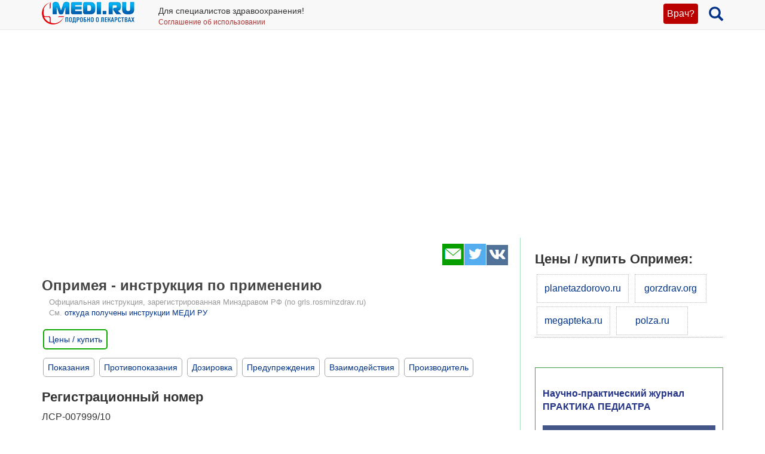

--- FILE ---
content_type: text/html; charset=UTF-8
request_url: https://medi.ru/instrukciya/oprimeya_21977/
body_size: 16243
content:
<!DOCTYPE html>
<html xmlns="http://www.w3.org/1999/xhtml" lang="ru" prefix="og: http://ogp.me/ns#">

<head>
	<meta charset="UTF-8"/>
	<meta name="description" content="Дофаминовых рецепторов агонист. АО &quot;КРКА (Словения)"/>

			<meta name="keywords" content="опримея,прамипексол,официальная инструкция по применению"/>
			<meta name="robots" content="index,follow"/>

	<meta name="viewport" content="width=device-width, initial-scale=1, maximum-scale=1, user-scalable=no" />
<link rel="stylesheet" type="text/css" href="/assets/style-TlncA8b2g7l3z_A4-fHPBA.css?1700153634" />
<script type="text/javascript" src="/assets/script-0-GxmW1zErmxv1dW3tZT3rVg.js?1608829274"></script>
<title>Опримея - официальная инструкция по применению, аналоги, цена, наличие в аптеках</title>

	
			<link href="/favicon.ico" rel="shortcut icon" type="image/x-icon"/>
		
	<link href="https://medi.ru/instrukciya/oprimeya_21977/" rel="canonical" type="text/html"/>

			<link href="/instrukciya/rss/" rel="alternate" type="application/rss+xml" title="Rss"/>
		<link href="/instrukciya/atom/" rel="alternate" type="application/atom+xml" title="Atom"/>
		
			<meta property="og:description" content="Дофаминовых рецепторов агонист. АО &quot;КРКА (Словения)"/>
				<meta property="og:title" content="Опримея - официальная инструкция по применению, аналоги, цена, наличие в аптеках"/>
				<meta property="og:type" content="article"/>
				<meta property="og:site_name" content="medi.ru"/>
				<meta property="og:url" content="https://medi.ru/instrukciya/oprimeya_21977/"/>
		
	</head>

<body>


<!-- Global site tag (gtag.js) - Google Analytics -->
<script async src="https://www.googletagmanager.com/gtag/js?id=G-LFRYH2QTKF"></script>
<script>
  window.dataLayer = window.dataLayer || [];
  function gtag(){dataLayer.push(arguments);}
  gtag('js', new Date());

  gtag('config', 'G-LFRYH2QTKF');
</script>


		<nav class="navbar navbar-default navbar-fixed-top">
			<div class="container">

				<div class="lupaicn" style="float: right; margin: 10px 0 0 18px;">
					<a href="/"><span class="glyphicon glyphicon-search" title="Поиск" style="font-size: 24px;"></span></a>
				</div>

				
				<div class="authmedi">
					<div class="header_login">

	<a id="login_link" class="login_btn" href="/user/login/">Врач?</a>
		<div class="header_login_form bg-success popover-div">

			

<button type="button" class="close" aria-label="Закрыть">
	<span aria-hidden="true">&times;</span>
</button><form class="navbar-search pull-right form-inline" id="header_login_form" action="/user/login/" method="post">
<input type="hidden" value="WmZxcUp1RWk1ZTBPN2xTcWRpUndrelNxUVhUNzBJRlZsFT_s67mDW78Yb4xsgYdRkfaPyDcxhKeSYedRHTL4wQ==" name="YII_CSRF_TOKEN" />
			<div class="rgsinv">
				Cпециалисты здравоохранения могут зарегистрироваться на МЕДИ РУ.
				<br>Зачем - см. на странице регистрации:
				<div class="rgsreg">
					<a href="/user/registration/"><span class="glyphicon glyphicon-edit"
																																															 aria-hidden="true"></span> Зарегистрироваться					</a>
				</div>
			</div>

			<p></p>
			<p>
				Если Вы уже регистрировались, введите e-mail и пароль
			</p>

			<div class="form-group"><div><input class="form-control" placeholder="Логин или email" name="UserLogin[username]" id="UserLogin_username" type="text" /></div></div>
			<div class="form-group"><div><input class="form-control" placeholder="Пароль" name="UserLogin[password]" id="UserLogin_password" type="password" /></div></div>
			<div><div class="form-group"><div><div class="checkbox"><input id="ytUserLogin_rememberMe" type="hidden" value="0" name="UserLogin[rememberMe]" /><label class="inline"><input name="UserLogin[rememberMe]" id="UserLogin_rememberMe" value="1" checked="checked" type="checkbox" /> Запомнить меня</label></div></div></div>
</div>

			<button class="btn btn-success" id="yw0" type="submit" name="yt0"><span class="glyphicon glyphicon-log-in"></span> Войти</button>			<div class="rgslpw"><a href="/user/recovery/"><span class="glyphicon glyphicon-repeat" aria-hidden="true"></span> Забыли пароль?</a></div>

			</form>
			<div class="clearfix"></div>
			<div>
				<div id="hoauthWidgetyw1" class="hoauthWidget"></div>			</div>
		</div>

		</div>				</div>

				
				<a style="display:inline-block; margin: 3px 6px 0 0;" href="/">
					<img style="vertical-align: inherit; border: 0;" src="/ico/mediru_logo.png">
				</a>


									<div style="display: inline-block; margin: 0 0 0 30px; ">
						<span style="white-space: nowrap; font-size: 14px;">Для специалистов здравоохранения!</span>
						<a style="display: block; color: #a33; white-space: nowrap; font-size: 12px; text-decoration: none;" href="/info/terms-of-use_12754/">Соглашение об использовании</a>

					</div>
					
			</div>
		</nav>
		<div class="fx_margin">
		</div>
	


<div class="container" id="body_div">



	
	
<div class="hh1 ">

	<div class="hh1_info">
		
		
		

	</div>

	
	
	</div>
	<div class="row">
		<div class="col-lg-12" id="111">
		


			
			<div class="well2">
				
				<article
											itemtype="http://schema.org/Drug"
										>
						<div id="content">
		
<div class="category_2 root_category_2">
	
	
	<!--noindex-->
	<div class="add_topics">

	


</div>
<div class="clearfix"></div>	<!--/noindex-->
		<div class="g_cont">
		<div class="mc21">
					</div>

		<div class="mc1">
			<div class="topicsTree">
	<div class="well topic message cursorAuto" title="">

	
	<div class="topic_share">
		
<!--noindex-->
<a  href="mailto:?body=https%3A%2F%2Fmedi.ru%2Finstrukciya%2Foprimeya_21977%2F%0A%D0%94%D0%BE%D1%84%D0%B0%D0%BC%D0%B8%D0%BD%D0%BE%D0%B2%D1%8B%D1%85%20%D1%80%D0%B5%D1%86%D0%B5%D0%BF%D1%82%D0%BE%D1%80%D0%BE%D0%B2%20%D0%B0%D0%B3%D0%BE%D0%BD%D0%B8%D1%81%D1%82.%20%D0%90%D0%9E%20%22%D0%9A%D0%A0%D0%9A%D0%90%20%28%D0%A1%D0%BB%D0%BE%D0%B2%D0%B5%D0%BD%D0%B8%D1%8F%29&amp;subject=%D0%9E%D0%BF%D1%80%D0%B8%D0%BC%D0%B5%D1%8F%20-%20%D0%BE%D1%84%D0%B8%D1%86%D0%B8%D0%B0%D0%BB%D1%8C%D0%BD%D0%B0%D1%8F%20%D0%B8%D0%BD%D1%81%D1%82%D1%80%D1%83%D0%BA%D1%86%D0%B8%D1%8F%20%D0%BF%D0%BE%20%D0%BF%D1%80%D0%B8%D0%BC%D0%B5%D0%BD%D0%B5%D0%BD%D0%B8%D1%8E%2C%20%D0%B0%D0%BD%D0%B0%D0%BB%D0%BE%D0%B3%D0%B8%2C%20%D1%86%D0%B5%D0%BD%D0%B0%2C%20%D0%BD%D0%B0%D0%BB%D0%B8%D1%87%D0%B8%D0%B5%20%D0%B2%20%D0%B0%D0%BF%D1%82%D0%B5%D0%BA%D0%B0%D1%85" target="_blank" title=" Электронная почта" rel="nofollow"><span class="s36 s36_mail"></span></a><a  href="/sh/t/?status=https%3A%2F%2Fmedi.ru%2Finstrukciya%2Foprimeya_21977%2F%20%D0%9E%D0%BF%D1%80%D0%B8%D0%BC%D0%B5%D1%8F%20-%20%D0%BE%D1%84%D0%B8%D1%86%D0%B8%D0%B0%D0%BB%D1%8C%D0%BD%D0%B0%D1%8F%20%D0%B8%D0%BD%D1%81%D1%82%D1%80%D1%83%D0%BA%D1%86%D0%B8%D1%8F%20%D0%BF%D0%BE%20%D0%BF%D1%80%D0%B8%D0%BC%D0%B5%D0%BD%D0%B5%D0%BD%D0%B8%D1%8E%2C%20%D0%B0%D0%BD%D0%B0%D0%BB%D0%BE%D0%B3%D0%B8%2C%20%D1%86%D0%B5%D0%BD%D0%B0%2C%20%D0%BD%D0%B0%D0%BB%D0%B8%D1%87%D0%B8%D0%B5%20%D0%B2%20%D0%B0%D0%BF%D1%82%D0%B5%D0%BA%D0%B0%D1%85" target="_blank" title=" Twitter" rel="nofollow"><span class="s36 s36_twitter"></span></a><a  href="/sh/v/?url=https%3A%2F%2Fmedi.ru%2Finstrukciya%2Foprimeya_21977%2F&amp;title=%D0%9E%D0%BF%D1%80%D0%B8%D0%BC%D0%B5%D1%8F%20-%20%D0%BE%D1%84%D0%B8%D1%86%D0%B8%D0%B0%D0%BB%D1%8C%D0%BD%D0%B0%D1%8F%20%D0%B8%D0%BD%D1%81%D1%82%D1%80%D1%83%D0%BA%D1%86%D0%B8%D1%8F%20%D0%BF%D0%BE%20%D0%BF%D1%80%D0%B8%D0%BC%D0%B5%D0%BD%D0%B5%D0%BD%D0%B8%D1%8E%2C%20%D0%B0%D0%BD%D0%B0%D0%BB%D0%BE%D0%B3%D0%B8%2C%20%D1%86%D0%B5%D0%BD%D0%B0%2C%20%D0%BD%D0%B0%D0%BB%D0%B8%D1%87%D0%B8%D0%B5%20%D0%B2%20%D0%B0%D0%BF%D1%82%D0%B5%D0%BA%D0%B0%D1%85&amp;description=%D0%94%D0%BE%D1%84%D0%B0%D0%BC%D0%B8%D0%BD%D0%BE%D0%B2%D1%8B%D1%85%20%D1%80%D0%B5%D1%86%D0%B5%D0%BF%D1%82%D0%BE%D1%80%D0%BE%D0%B2%20%D0%B0%D0%B3%D0%BE%D0%BD%D0%B8%D1%81%D1%82.%20%D0%90%D0%9E%20%22%D0%9A%D0%A0%D0%9A%D0%90%20%28%D0%A1%D0%BB%D0%BE%D0%B2%D0%B5%D0%BD%D0%B8%D1%8F%29&amp;image=" target="_blank" title=" Вконтакте" rel="nofollow"><span class="s36 s36_vkontakte"></span></a><!--/noindex-->
		 
	</div>
		<div class="clearfix"></div>

	
	<h1>Опримея - инструкция по применению</h1>
	
			<div class="offic_grls">
				Официальная инструкция, зарегистрированная Минздравом РФ (по grls.rosminzdrav.ru)
				<br>См. <a href="/info/otkuda-oficialnye-instrukcii-medi-ru_16367/">откуда получены инструкции МЕДИ РУ</a>
			</div><div class="clearfix"></div>	
			
		<div class="inslcena">
			<a href="/instrukciya/oprimeya_21977/cena/" onclick="ga('send', 'event', 'webapteka', 'open', 'Опримея');">Цены / купить</a>
		</div>
		<a class="itocmob" href="#mc2xtra" onclick="ga('send', 'event', 'инстр_огл_Аналоги', 'click', 'инструкции оглавление');"><STRONG>Синонимы, аналоги</STRONG></a>
		
	<a class="itocmob" href="#mc2xtra" onclick="ga('send', 'event', 'инстр_огл_Статьи', 'click', 'инструкции оглавление');">Статьи</a>

			<!-- <a class="cslm_lnk scroll" href="#cslm_anch">Комментарии</a> -->
	


	<span id="gtr"></span>
<p><div style="margin-bottom: 16px;">
	<a class="itoc scroll" href="#pok1" onclick="ga('send', 'event', 'инстр_огл_Показания', 'click', 'инструкции оглавление');">Показания</a>
	<a class="itoc scroll" href="#protiv1" onclick="ga('send', 'event', 'инстр_огл_Противопоказания', 'click', 'инструкции оглавление');">Противопоказания</a>
	<a class="itoc scroll" href="#doza1" onclick="ga('send', 'event', 'инстр_огл_Дозировка', 'click', 'инструкции оглавление');">Дозировка</a>
	<a class="itoc scroll" href="#pred1" onclick="ga('send', 'event', 'инстр_огл_Предупреждения', 'click', 'инструкции оглавление');">Предупреждения</a>
	<a class="itoc scroll" href="#vzaimo1" onclick="ga('send', 'event', 'инстр_огл_Взаимодействия', 'click', 'инструкции оглавление');">Взаимодействия</a>
	<a class="itoc scroll" href="#proizv1" onclick="ga('send', 'event', 'инстр_огл_Производитель', 'click', 'инструкции оглавление');">Производитель</a>
</div></p>


<h3>Регистрационный номер</h3>
<p>ЛСР-007999/10</p>
<h3>Торговое наименование препарата</h3>
<p>Опримея</p>
<h3>Лекарственная форма</h3>
<p>таблетки</p>
<h3>Состав</h3>
<p>1 таблетка содержит:</p> <p><i>Активное вещество</i>:</p> <table class="MsoNormalTable" style="border-collapse:collapse;mso-table-layout-alt:fixed;mso-padding-alt: 0cm .5pt 0cm .5pt" border="0" cellpadding="0" cellspacing="0"> <tr style="mso-yfti-irow:0;mso-yfti-firstrow:yes;height:14.15pt"> <td style="width:238.9pt;background:white;padding:0cm .5pt 0cm .5pt; height:14.15pt" valign="top" width="319"> <p>Прамипексола дигирохлорида моногидрата:</p> </td> <td style="width:69.0pt;background:white;padding:0cm .5pt 0cm .5pt; height:14.15pt" valign="top" width="92"> <p>0,125 мг </p> </td> <td style="width:68.2pt;background:white;padding:0cm .5pt 0cm .5pt; height:14.15pt" valign="top" width="91"> <p>0,25 мг </p> </td> <td style="width:59.4pt;background:white;padding:0cm .5pt 0cm .5pt; height:14.15pt" valign="top" width="79"> <p>1,00 мг </p> </td> </tr> <tr style="mso-yfti-irow:1;mso-yfti-lastrow:yes;height:14.15pt"> <td style="width:238.9pt;background:white;padding:0cm .5pt 0cm .5pt; height:14.15pt" valign="top" width="319"> <p>что соответствует прамипексолу</p> </td> <td style="width:69.0pt;background:white;padding:0cm .5pt 0cm .5pt; height:14.15pt" valign="top" width="92"> <p>0,088 мг</p> </td> <td style="width:68.2pt;background:white;padding:0cm .5pt 0cm .5pt; height:14.15pt" valign="top" width="91"> <p>0,18 мг</p> </td> <td style="width:59.4pt;background:white;padding:0cm .5pt 0cm .5pt; height:14.15pt" valign="top" width="79"> <p>0,7 мг</p> </td> </tr> </table> <p><i> Вспомогательные вещества</i>: маннитол, крахмал кукурузный, крахмал прежелатинизированный, повидон К25, кремния диоксид коллоидный, безводный, магния стеарат.</p><p></p>
<h3>Описание</h3>
<p><i>Таблетки 0,088 мг:</i> круглые таблетки белого цвета с фаской и с гравировкой "Р6" на одной стороне.</p> <p><i>Таблетки 0,18 мг</i>: овальные таблетки белого цвета с фаской, с риской на обеих сторонах, с гравировкой "Р7" на обеих половинках одной стороны таблетки.</p><p></p> <p><i>Таблетки 0,7 мг</i>: круглые таблетки белого цвета с фаской, с риской на обеих сторонах, с гравировкой "Р9" на обеих половинках одной стороны таблетки.</p>
<h3>Фармакотерапевтическая группа</h3>
<p>дофаминовых рецепторов агонист</p>
<h3>Фармакодинамика:</h3>

<p>Прамипексол - агонист дофаминовых рецепторов, с высокой селективностью и специфичностью связывается с дофаминовыми рецепторами подгруппы D<sub>2</sub>, из которых обладает наиболее выраженным сродством к D<sub>3</sub>-рецепторам. Уменьшает дефицит двигательной активности при болезни Паркинсона за счет стимулирования дофаминовых рецепторов в полосатом теле. Прамипексол ингибирует синтез, высвобождение и метаболизм дофамина. Прамипексол in vitro защищает дофаминэргические нейроны от нейротоксичности леводопы.</p> 
<p>Снижает секрецию пролактина (дозозависимо).</p>												
<h3>Фармакокинетика:</h3>

<p>Прамипексол быстро и полностью всасывается после приема внутрь. Абсолютная биодоступность составляет более 90%, а максимальная концентрация в плазме крови (С<sub>mах</sub>) достигается через 1-3 часа.</p> 
<p>Скорость всасывания снижается при приеме пищи, однако на общий объем всасывания прием пищи не влияет. Для прамипексола характерна линейная кинетика и относительно небольшая вариабельность концентраций между отдельными пациентами.</p> 
<p>Прамипексол связывается с белками плазмы в очень незначительной степени (менее 20%) и имеет большой объем распределения (400 л). Подвергается метаболизму в незначительной степени. Около 90% дозы выводится через почки (80% в неизмененном виде) и менее 2% выводится через кишечник. Общий клиренс прамипексола составляет около 500 мл/мин, почечный клиренс составляет 400 мл/мин. Период полувыведения (Т<sub>1/2</sub>) колеблется от 8 ч у молодых и до 12 ч у пожилых людей.</p>												
<h3 id="pok1">Показания:</h3>

<p>Симптоматическое лечение идиопатической болезни Паркинсона (монотерапия или в комбинации с леводопой) на поздней стадии заболевания, когда эффекты леводопы ослабляются или становятся непостоянными.</p>												
<h3 id="protiv1">Противопоказания:</h3>

<p>- Повышенная чувствительность к прамипексолу или к одному из компонентов</p> 
<p>препарата;</p> 
<p>- возраст до 18 лет (эффективность и безопасность не изучены);</p> 
<p>- одновременный прием с нейролептиками.</p>									 			
<h3 id="pred1">С осторожностью:</h3>

<p>Почечная недостаточность, артериальная гипотензия,</p> 
<p>психотические расстройства, нарушение зрения, тяжелые заболевания сердечно-сосудистой системы.</p>															 			
<h3>Беременность и лактация:</h3>

<p>Влияние препарата на беременность и лактацию у человека не исследовано.</p> 
<p>Препарат Опримея не следует применять при беременности, кроме случаев крайней необходимости, если потенциальная польза для матери существенно превосходит потенциальный риск для плода.</p> 
<p>Препарат не следует применять в период кормления грудью. При необходимости терапии, грудное вскармливание нужно прекратить.</p>									 			
<h3 id="doza1">Способ применения и дозы:</h3>

<p>Внутрь, вне зависимости от приема пищи, запивая небольшим количеством воды. Суточную дозу равномерно разделить на 3 приема.</p> 
<p><i>Начальная терапия</i></p> 
<p>Дозу препарата увеличивать постепенно, каждые 5-7 дней, начиная с 0,375 мг в сутки. Для уменьшения риска развития побочных эффектов, дозу необходимо подбирать постепенно до достижения максимального терапевтического эффекта.</p> 
<table> 
<tr> 
<td> 
<p>Схема повышения дозы препарата Опримея</p> </td> </tr> 
<tr> 
<td> 
<p>Неделя</p> </td> 
<td> 
<p>Разовая доза (мг)</p> </td> 
<td> 
<p>Общая суточная доза (мг)</p> </td> </tr> 
<tr> 
<td> 
<p>1</p> </td> 
<td> 
<p>3x0,125</p> </td> 
<td> 
<p>0,375</p> </td> </tr> 
<tr> 
<td> 
<p>2</p> </td> 
<td> 
<p>3 х 0,25</p> </td> 
<td> 
<p>0,75</p> </td> </tr> 
<tr> 
<td> 
<p>3</p> </td> 
<td> 
<p>3 х 0,5</p> </td> 
<td> 
<p>1,5</p> </td> </tr> </table> 
<p>При необходимости дальнейшего увеличения суточной дозы, добавляют 0,75 мг в неделю до максимальной дозы 4,5 мг в сутки.</p> 
<p>Следует учитывать, что при приеме доз свыше 1,5 мг/сутки увеличивается частота развития сонливости.</p> 
<p><i>Поддерживающая терапия</i></p> 
<p>Индивидуальная доза должна находиться в пределах от 0,375 мг до 4,5 мг в сутки. Как на ранней, так и на поздней стадии заболевания препарат эффективен, начиная с суточной дозы 1,5 мг. Дальнейшее изменение дозы должно зависеть от реакции пациента на лечение и от развития нежелательных эффектов. При этом не исключается, что у отдельных пациентов доза выше 1,5 мг в сутки может дать дополнительный терапевтический эффект, особенно на поздней стадии заболевания, когда показано снижение дозы леводопы.</p> 
<p><i>Прекращение терапии</i></p> 
<p>Внезапное прекращение терапии агонистами дофаминовых рецепторов может привести к развитию злокачественного нейролептического синдрома.</p> 
<p>Прамипексол необходимо отменять постепенно, по 0,75 мг в сутки, до полной отмены препарата (см. раздел "Особые указания").</p> 
<p><i><u>Пациенты с почечной недостаточностью</u></i></p> 
<p>Доза прамипексол а зависит от клиренса креатинина (КК):</p> 
<p><i>Начальная терапия:</i></p> 
<p>- пациенты с КК более 50 мл/мин: снижение суточной дозы препарата не требуется;</p> 
<p>- пациенты с КК 20 - 50 мл/мин: по 0,125 мг 2 раза в сутки (0,25 мг в сутки);</p> 
<p>- пациенты с КК менее 20 мл/мин: по 0,125 мг 1 раз в сутки.</p> 
<p>Если во время поддерживающей терапии функция почек снижается, то суточную дозу препарата снижают на тот же процент, на который снижается КК, т.е. если КК снижается на 30%, то суточную дозу препарата необходимо снизить на 30%. Суточную дозу можно делить на два приема, если КК находится в пределах 20 - 50 мл/мин, или принимать один раз в сутки, если КК менее 20 мл/мин.</p> 
<p><i><u>Пациенты с печеночной недостаточностью</u></i></p> 
<p>У пациентов с печеночной недостаточностью нет необходимости изменять дозу препарата.</p> 
<p><i><u>Пациенты, получающие одновременно терапию леводопой</u></i></p> 
<p>При одновременной терапии с леводопой, рекомендуется по мере увеличения дозы, а также во время поддерживающей терапии прамипексолом снижать дозу леводопы. Это необходимо во избежание чрезмерной дофаминовой стимуляции.</p>																		
<h3>Побочные эффекты:</h3>

<p>Классификация частоты развития побочных эффектов (ВОЗ): очень часто (≥ 1/10); часто (≥ 1/100, &lt; 1/10); нечасто (≥ 1/1,000, &lt; 1/100); редко (≥ 1/10,000, &lt; 1/1,000); очень редко (&lt;1/10,000), включая отдельные сообщения.</p> 
<p><i>Со стороны центральной (ЦНС) и периферической нервной системы</i>: очень часто - дискинезия, головокружение, сонливость; часто - бессонница, галлюцинации, головная боль, атипичные сновидения, беспокойство; нечасто - паранойя, гиперкинезия, внезапное засыпание, спутанность сознания, обморок; очень редко гиперсексуальность, патологическая азартность.</p> 
<p><i>Со стороны пищеварительной системы</i>: очень часто - тошнота; часто - запор, рвота.</p>
<p><i>Со стороны сердечно-сосудистой системы</i>: очень часто - снижение АД (в начале терапии, если дозу препарата увеличивают слишком быстро).</p> 
<p><i>Со стороны мочеполовой системы</i>: нечасто - нарушения либидо (повышение (0,1%) или уменьшение (0,4%)).</p> 
<p><i>Со стороны дыхательной системы</i>: нечасто - одышка.</p> 
<p><i>Со стороны органов чувств:</i> расстройство зрения (снижение остроты зрения). </p>
<p><i>Аллергические реакции</i>: нечасто - кожный зуд, кожная сыпь.</p> 
<p><i>Прочие</i>: часто - общая слабость, периферические отеки, снижение массы тела; нечасто - увеличение массы тела; очень редко - повышение аппетита.</p>												
<h3>Передозировка:</h3>

<p><i>Предполагаемые симптомы</i>, свойственные фармакодинамическому профилю агонистов дофаминовых рецепторов: тошнота, рвота, гиперкинезия, галлюцинации, ажитация, снижение АД.</p> 
<p><i>Лечение</i>: специфического антидота не существует; симптоматическая терапия: рекомендовано промывание желудка, прием активированного угля и мониторинг ЭКГ. Также необходимо внутривенное введение 0,9% раствора натрия хлорида. При появлении признаков стимуляции ЦНС могут быть рекомендованы нейролептики. Эффективность гемодиализа не установлена.</p>												
<h3 id="vzaimo1">Взаимодействие:</h3>

<p>Прамипексол в незначительной степени (менее 20%) связывается с белками плазмы и подвергается биотрансформации. Поэтому взаимодействие с другими лекарственными средствами, влияющими на связывание с белками плазмы или выведение за счёт биотрансформации маловероятно.</p> 
<p>Селегилин и леводопа не влияют на фармакокинетику прамипексола.</p> 
<p>Циметидин уменьшает почечный клиренс прамипексола примерно на 34%, в основном, за счёт угнетения катионной секреторной транспортной системы почечных канальцев. Препараты, которые ингибируют этот механизм выведения через почечные канальцы (например, циметидин и амантадин), или которые сами выводятся таким путём, могут взаимодействовать с прамипексолом, что выражается в снижении клиренса одного или обоих лекарственных средств. В случае одновременного применения таких препаратов необходимо снизить дозу прамипексола.</p> 
<p>При комбинации препарата Опримея с леводопой рекомендуется уменьшить дозу леводопы, а дозу других противопаркинсонических лекарственных средств необходимо поддерживать на постоянном уровне при увеличении дозы прамипексола.</p> 
<p>Необходимо с осторожностью применять другие седативные препараты или алкоголь в комбинации с прамипексолом, т.к. возможен аддитивный эффект.</p> 
<p>Следует избегать одновременного применения нейролептиков и прамипексола (возможно антагонистическое действие).</p> 
<p>Блокаторы дофаминовых рецепторов (производные фенотиазина, бутирофенона, тиоксантена; метоклопрамид) снижают эффективность лечения.</p>												
<h3>Особые указания:</h3>

<p>При назначении препарата Опримея пациентам с болезнью Паркинсона и нарушением функции почек рекомендуется снижать дозу в соответствии с рекомендациями (см. раздел "Способ применения и дозы").</p> 
<p>Пациенты должны быть предупреждены о возможности развития галлюцинаций.</p> 
<p>При применении препарата Опримея в комбинации с леводопой, на поздних стадиях болезни Паркинсона, на начальном этапе подбора дозы могут развиваться дискинезии. При появлении дискинезий необходимо уменьшить дозу леводопы.</p> 
<p>На фоне применения прамипексола отмечались случаи внезапного засыпания, в частности у пациентов с болезнью Паркинсона. Случаи засыпания во время повседневной деятельности, иногда без каких-либо предшествующих признаков, отмечали нечасто. Из-за возможности развития аддитивного эффекта необходимо с осторожностью принимать одновременно с прамипексолом другие седативные вещества или алкоголь</p> 
<p>Во время терапии болезни Паркинсона агонистами дофаминовых рецепторов, включая прамипексол, отмечены случаи патологического азарта, повышения либидо и развития гиперсексуальности. Пациенты и лица, осуществляющие уход за ними, должны быть информированы о возможных изменениях в поведении. В таких случаях следует решить вопрос о снижении дозы препарата или его отмене.</p> 
<p>Пациенты с психотическими расстройствами могут получать терапию агонистами дофаминовых рецепторов после предварительной оценки польза/риск.</p> 
<p>Следует избегать одновременного применения нейролептиков и прамипексола (см. раздел "Взаимодействие с другими лекарственными средствами").</p> 
<p>При развитии зрительных нарушений рекомендуется регулярно проводить офтальмологический осмотр.</p> 
<p>В связи с риском развития ортостатической гипотензии рекомендуется контролировать артериальное давление, особенно в начале лечения.</p>						
<h3>Влияние на способность управлять транспортными средствами и механизмами:</h3>

<p>Препарат Опримея может оказывать значительно влияние на способность управления автомобилем или работу с техническими устройствами. В связи с возможностью развития сонливости и галлюцинаций, во избежание эпизодов засыпания пациенты, принимающие препарат, должны отказаться на время лечения от управления автомобилем и работы с техническими устройствами, связанной с концентрацией внимания и быстротой психомоторных реакций.</p>												
<h3>Форма выпуска/дозировка:</h3>
Таблетки, 0,088 мг, 0,18 мг, 0,7 мг.												
<h3>Упаковка:</h3>

<p>По 10 таблеток в блистер. </p>
<p>По 2, 3, 6, 9 или 10 блистеров помещают в пачку картонную вместе с инструкцией по применению.</p>												
<h3>Условия хранения:</h3>

<p>При температуре не выше 30°С.</p> 
<p>Хранить в недоступном для детей месте.</p>												
<h3>Срок годности:</h3>

<p>2  года.</p> 
<p>Не использовать препарат после истечения срока годности.</p>												
<h3>Условия отпуска</h3>
<p>По рецепту</p>

<h3 id="proizv1">Производитель</h3>
<p>АО "КРКА, д.д., Ново место", Smarjeska cesta 6, 8501, Novo mesto, Slovenia, Словения</p>

<h3>Владелец регистрационного удостоверения/организация, принимающая претензии потребителей:</h3>
<p>АО "КРКА, д.д., Ново место"</p>


	<div class="msg-authr pull-right">

		
		<div class="msg-date">
			20 августа 2015 г.		</div>

		
	</div>

	<div class="clearfix"></div>

	
	



<div class="cena_inc">
	<!--h3>Опримея - цена, наличие в аптеках</h3-->

	<!--div class="wapteka_wrn">
		Указана цена, по которой можно купить Опримея в Москве. Точную цену в Вашем городе Вы получите после перехода в службу онлайн заказа лекарств:
	</div-->

			<div class="wapteka_wrn">
			*Цены в Москве. Точная цена в Вашем городе будет указана на сайте аптеки.
		</div>
		</div>


		<div id="cslm_anch"></div>
		<h3>Комментарии</h3> 
		<div class="cslm_cmm">
			
			(видны только специалистам, верифицированным редакцией МЕДИ РУ)
		</div>

					<div class="cslm_reg_inv">
				Если Вы медицинский специалист,
				
				<a id="login_link" class="login_btm" href="/user/login/">войдите</a>
				или <a class="reg_btm" href="/user/registration/" onclick="ga('send', 'event', 'регистрация_комменты', 'click', 'регистрация');">зарегистрируйтесь</a>			
				
			</div>
			
</div>

		<ul class="treeview_light treeview_light0">
						<li class="treeview_light treeview_light0 treeview_light_last">
							</li>
					</ul>

				<!--noindex-->
				<!--/noindex-->
		</div>
		<span class="hidden-xs">
					</span>
		
			<a name="mc2xtra" class="xtra"></a>

		</div>
		<div class="mc22">

			
		<div class="webapt_lrg">
			<p>
			<h3>Цены / купить Опримея:</h3>
			</p>					
			
			<a href="https://planetazdorovo.ru/search/?q=Опримея" target="_blank" rel="nofollow">
			planetazdorovo.ru</a>	
				
			<a href="https://gorzdrav.org/search/?text=Опримея" target="_blank" rel="nofollow">
			gorzdrav.org</a>	

			<a href="https://megapteka.ru/search/?utm_source=medi_ru&utm_medium=medi_ru&utm_campaign=medi_ru&q=Опримея" target="_blank" rel="nofollow">
			megapteka.ru</a>			
			
			<a href="https://polza.ru/catalog/?q=Опримея" target="_blank" rel="nofollow">
			polza.ru</a>
				

		</div>

		<!-- adsense start -->
		<script async src="https://pagead2.googlesyndication.com/pagead/js/adsbygoogle.js?client=ca-pub-2332493166862655"
     crossorigin="anonymous"></script>
<!-- adsense stop -->


<div style="border: 1px solid #494; padding: 12px;margin: 44px 0;">
<div style="
	color: #238;
	font-weight: 600;
	margin: 20px 0;
	">
	Научно-практический журнал
	<br>ПРАКТИКА ПЕДИАТРА
	<br>
	</div>
	
	<a href="https://medi.ru/pp/podpiska-na-journal_27308/" target="_blank" style="
	display: block;
	background-color: #458;
	color: #fff;
	font-weight: 600;
	padding: 8px 20px;
	margin: 20px 0"
onclick="ym( 22210096, 'reachGoal', 'pp_subscribe')">Подписаться &raquo;</a>	
</div>

		<!-- сквозной -->
					<!--  акция-->		
		
		<!-- сквозной -->
		
		
		


<div class="yadir_240">
	<div style="margin: 32px 0 12px 6px;">
	<!-- html5 banner pfkm -->

	</div>
</div>
		</div>
	</div>
</div>
	</div>
				</article>
			</div>
		</div>
	</div>

	﻿<!-- Yandex.RTB -->
<script>window.yaContextCb=window.yaContextCb||[]</script>
<script src="https://yandex.ru/ads/system/context.js" async></script>


<!-- Yandex.RTB R-A-126662-13 -->
<script>
window.yaContextCb.push(() => {
    Ya.Context.AdvManager.render({
        "blockId": "R-A-126662-13",
        "type": "floorAd",
        "platform": "desktop"
    })
})
</script>

<!-- Yandex.RTB R-A-126662-14 -->
<script>
window.yaContextCb.push(() => {
    Ya.Context.AdvManager.render({
        "blockId": "R-A-126662-14",
        "type": "fullscreen",
        "platform": "touch"
    })
})
</script>
<div class="ftr">
	<div class="container">
		<div class="ftr_row">
								
			<a href="/" target="_blank">Главная</a>
			<a href="/info/contacts_12822/" target="_blank">Контакты</a>

			<a href="/info/privacy-policy_13656/" target="_blank">Политика ОПД</a>
			<a href="/info/terms-of-use_12754/" target="_blank">Соглашение об использовании</a>
		</div>	
		<div class="ftr_row">	
			<a>МЕДИ РУ в:</a>
			<a href="https://www.youtube.com/user/medirutv" target="_blank"><img src="/ico/share-icon2-youtube.png" alt="МЕДИ РУ на YouTube"></a> 
			<a href="https://twitter.com/medi_ru" target="_blank"><img src="/ico/share-icon2-twitter.png" alt="МЕДИ РУ в Twitter"></a> 
			<!-- <a href="https://www.facebook.com/medi.ru" target="_blank"><img src="/ico/share-icon2-facebook.png" alt="МЕДИ РУ на FaceBook"></a> -->
			<a href="https://vk.com/mediru" target="_blank"><img src="/ico/share-icon2-vk.png" alt="МЕДИ РУ вКонтакте"></a>

			
			
	
			
			<!-- Yandex.Metrika informer -->
<a href="https://metrika.yandex.ru/stat/?id=22210096&amp;from=informer"
target="_blank" rel="nofollow"><img src="https://informer.yandex.ru/informer/22210096/1_0_FFFFECFF_EEFFCCFF_0_uniques"
style="width:80px; height:15px; border:0;" alt="Яндекс.Метрика" title="Яндекс.Метрика: данные за сегодня (уникальные посетители)" class="ym-advanced-informer" data-cid="22210096" data-lang="ru" /></a>
<!-- /Yandex.Metrika informer -->

<!-- Yandex.Metrika counter -->
<script type="text/javascript" >
   (function(m,e,t,r,i,k,a){m[i]=m[i]||function(){(m[i].a=m[i].a||[]).push(arguments)};
   m[i].l=1*new Date();
   for (var j = 0; j < document.scripts.length; j++) {if (document.scripts[j].src === r) { return; }}
   k=e.createElement(t),a=e.getElementsByTagName(t)[0],k.async=1,k.src=r,a.parentNode.insertBefore(k,a)})
   (window, document, "script", "https://mc.yandex.ru/metrika/tag.js", "ym");

   ym(22210096, "init", {
        clickmap:true,
        trackLinks:true,
        accurateTrackBounce:true
   });
</script>
<script type="text/javascript">
    (function(e, x, pe, r, i, me, nt){
    e[i]=e[i]||function(){(e[i].a=e[i].a||[]).push(arguments)},
    me=x.createElement(pe),me.async=1,me.src=r,nt=x.getElementsByTagName(pe)[0],me.addEventListener("error",function(){function cb(t){t=t[t.length-1],"function"==typeof t&&t({flags:{}})};Array.isArray(e[i].a)&&e[i].a.forEach(cb);e[i]=function(){cb(arguments)}}),nt.parentNode.insertBefore(me,nt)})
    (window, document, 'script', 'https://abt.s3.yandex.net/expjs/latest/exp.js', 'ymab');

    ymab('metrika.22210096', 'init'/*, {clientFeatures}, {callback}*/);
</script>
<noscript><div><img src="https://mc.yandex.ru/watch/22210096" style="position:absolute; left:-9999px;" alt="" /></div></noscript>
<!-- /Yandex.Metrika counter -->


		</div>
	</div>
</div>







</div>

<div style="display: none;" class="loading" id="loading">
	<img alt="Загрузка…" title="Загрузка…" src="/css/loading.gif"/>
</div>

<div class="blowup" style="display: none;">
	<img alt="" title="" src="/css/loading.gif" class="blowup"/>
</div><script type="text/javascript" src="/assets/a9ab5c8b/scroll.min.js"></script>
<script type="text/javascript">
/*<![CDATA[*/
jQuery(function($) {
	jQuery('[data-toggle=popover]').popover();
	jQuery('[data-toggle=tooltip]').tooltip();
	$(".autoclick").click();
	
			$("body")
			.on("click", "img.img-map",
				function () {
					var $this = $(this);
					var $iframe = $("<iframe>")
						.addClass("embed-responsive-item")
						.attr("allowfullscreen", "allowfullscreen")
						.attr("src", $this.data("iframe"));
					var $div = $("<div>")
						.addClass("embed-responsive embed-responsive-4by3")
						.append($iframe);
					$div.insertAfter($this);
					$this.detach();
				}
			);
			
			$("body")
			.on("click", "img.message-img",
				function () {
					$("img.blowup").prop("src", $(this).prop("src")).parent().show();
					$("body").on("keydown",
						function (key) {
							var code = (key.charCode || key.keyCode);
							if (code === 27) {
								$("div.blowup").trigger("click");
							}
						}			
					);
				}
			)
			.on("click", "div.blowup",
				function () {
					$(this).hide();
					$("body").off("keydown");
				}
			);
	
		$('a#login_link').click(function(event) {
			$('.popover-div').hide();
			$('div.header_login_form').fadeIn();
			event.preventDefault();
			event.stopPropagation();
		});
		
	
		$('button.close').on('click', function() {
	      return $(this).parents('.popover-div').fadeOut();
	    });
	    	
	
		$('body').click(function(event) {
			var popover = $('.popover-div');
			if (popover.has(event.target).length === 0){
				popover.fadeOut();
			}
		});
	    	
			$(function() {
				$('.hoauthWidget a').click(function() {
					var signinWin;
					var screenX     = window.screenX !== undefined ? window.screenX : window.screenLeft,
						screenY     = window.screenY !== undefined ? window.screenY : window.screenTop,
						outerWidth  = window.outerWidth !== undefined ? window.outerWidth : document.body.clientWidth,
						outerHeight = window.outerHeight !== undefined ? window.outerHeight : (document.body.clientHeight - 22),
						width       = 480,
						height      = 680,
						left        = parseInt(screenX + ((outerWidth - width) / 2), 10),
						top         = parseInt(screenY + ((outerHeight - height) / 2.5), 10),
						options    = (
						'width=' + width +
						',height=' + height +
						',left=' + left +
						',top=' + top
						);
			 
					signinWin=window.open(this.href,'Login',options);
	
					if (window.focus) {signinWin.focus()}
	
					return false;
				});
			});
	
});
/*]]>*/
</script>
</body>
</html>


--- FILE ---
content_type: text/html; charset=utf-8
request_url: https://www.google.com/recaptcha/api2/aframe
body_size: 250
content:
<!DOCTYPE HTML><html><head><meta http-equiv="content-type" content="text/html; charset=UTF-8"></head><body><script nonce="OKqu2THuh2Z5uU8XLf8mYw">/** Anti-fraud and anti-abuse applications only. See google.com/recaptcha */ try{var clients={'sodar':'https://pagead2.googlesyndication.com/pagead/sodar?'};window.addEventListener("message",function(a){try{if(a.source===window.parent){var b=JSON.parse(a.data);var c=clients[b['id']];if(c){var d=document.createElement('img');d.src=c+b['params']+'&rc='+(localStorage.getItem("rc::a")?sessionStorage.getItem("rc::b"):"");window.document.body.appendChild(d);sessionStorage.setItem("rc::e",parseInt(sessionStorage.getItem("rc::e")||0)+1);localStorage.setItem("rc::h",'1768925419742');}}}catch(b){}});window.parent.postMessage("_grecaptcha_ready", "*");}catch(b){}</script></body></html>